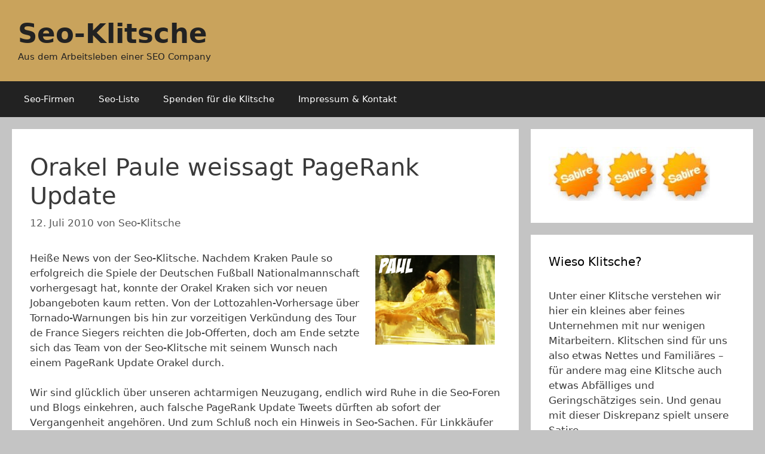

--- FILE ---
content_type: text/html; charset=UTF-8
request_url: https://www.seo-klitsche.de/orakel-paule-weissagt-pagerank-update/
body_size: 15297
content:
<!DOCTYPE html>
<html lang="de">
<head>
	<meta charset="UTF-8">
	<meta name='robots' content='index, follow, max-image-preview:large, max-snippet:-1, max-video-preview:-1' />
<meta name="viewport" content="width=device-width, initial-scale=1">
	<!-- This site is optimized with the Yoast SEO plugin v26.6 - https://yoast.com/wordpress/plugins/seo/ -->
	<title>Orakel Paule weissagt PageRank Update - Seo-Klitsche</title>
<style id="wpr-usedcss">img:is([sizes=auto i],[sizes^="auto," i]){contain-intrinsic-size:3000px 1500px}:root{--wp-block-synced-color:#7a00df;--wp-block-synced-color--rgb:122,0,223;--wp-bound-block-color:var(--wp-block-synced-color);--wp-editor-canvas-background:#ddd;--wp-admin-theme-color:#007cba;--wp-admin-theme-color--rgb:0,124,186;--wp-admin-theme-color-darker-10:#006ba1;--wp-admin-theme-color-darker-10--rgb:0,107,160.5;--wp-admin-theme-color-darker-20:#005a87;--wp-admin-theme-color-darker-20--rgb:0,90,135;--wp-admin-border-width-focus:2px}@media (min-resolution:192dpi){:root{--wp-admin-border-width-focus:1.5px}}:root{--wp--preset--font-size--normal:16px;--wp--preset--font-size--huge:42px}.screen-reader-text{border:0;clip-path:inset(50%);height:1px;margin:-1px;overflow:hidden;padding:0;position:absolute;width:1px;word-wrap:normal!important}.screen-reader-text:focus{background-color:#ddd;clip-path:none;color:#444;display:block;font-size:1em;height:auto;left:5px;line-height:normal;padding:15px 23px 14px;text-decoration:none;top:5px;width:auto;z-index:100000}html :where(.has-border-color){border-style:solid}html :where([style*=border-top-color]){border-top-style:solid}html :where([style*=border-right-color]){border-right-style:solid}html :where([style*=border-bottom-color]){border-bottom-style:solid}html :where([style*=border-left-color]){border-left-style:solid}html :where([style*=border-width]){border-style:solid}html :where([style*=border-top-width]){border-top-style:solid}html :where([style*=border-right-width]){border-right-style:solid}html :where([style*=border-bottom-width]){border-bottom-style:solid}html :where([style*=border-left-width]){border-left-style:solid}html :where(img[class*=wp-image-]){height:auto;max-width:100%}:where(figure){margin:0 0 1em}html :where(.is-position-sticky){--wp-admin--admin-bar--position-offset:var(--wp-admin--admin-bar--height,0px)}@media screen and (max-width:600px){html :where(.is-position-sticky){--wp-admin--admin-bar--position-offset:0px}}:root{--wp--preset--aspect-ratio--square:1;--wp--preset--aspect-ratio--4-3:4/3;--wp--preset--aspect-ratio--3-4:3/4;--wp--preset--aspect-ratio--3-2:3/2;--wp--preset--aspect-ratio--2-3:2/3;--wp--preset--aspect-ratio--16-9:16/9;--wp--preset--aspect-ratio--9-16:9/16;--wp--preset--color--black:#000000;--wp--preset--color--cyan-bluish-gray:#abb8c3;--wp--preset--color--white:#ffffff;--wp--preset--color--pale-pink:#f78da7;--wp--preset--color--vivid-red:#cf2e2e;--wp--preset--color--luminous-vivid-orange:#ff6900;--wp--preset--color--luminous-vivid-amber:#fcb900;--wp--preset--color--light-green-cyan:#7bdcb5;--wp--preset--color--vivid-green-cyan:#00d084;--wp--preset--color--pale-cyan-blue:#8ed1fc;--wp--preset--color--vivid-cyan-blue:#0693e3;--wp--preset--color--vivid-purple:#9b51e0;--wp--preset--color--contrast:var(--contrast);--wp--preset--color--contrast-2:var(--contrast-2);--wp--preset--color--contrast-3:var(--contrast-3);--wp--preset--color--base:var(--base);--wp--preset--color--base-2:var(--base-2);--wp--preset--color--base-3:var(--base-3);--wp--preset--color--accent:var(--accent);--wp--preset--gradient--vivid-cyan-blue-to-vivid-purple:linear-gradient(135deg,rgb(6, 147, 227) 0%,rgb(155, 81, 224) 100%);--wp--preset--gradient--light-green-cyan-to-vivid-green-cyan:linear-gradient(135deg,rgb(122, 220, 180) 0%,rgb(0, 208, 130) 100%);--wp--preset--gradient--luminous-vivid-amber-to-luminous-vivid-orange:linear-gradient(135deg,rgb(252, 185, 0) 0%,rgb(255, 105, 0) 100%);--wp--preset--gradient--luminous-vivid-orange-to-vivid-red:linear-gradient(135deg,rgb(255, 105, 0) 0%,rgb(207, 46, 46) 100%);--wp--preset--gradient--very-light-gray-to-cyan-bluish-gray:linear-gradient(135deg,rgb(238, 238, 238) 0%,rgb(169, 184, 195) 100%);--wp--preset--gradient--cool-to-warm-spectrum:linear-gradient(135deg,rgb(74, 234, 220) 0%,rgb(151, 120, 209) 20%,rgb(207, 42, 186) 40%,rgb(238, 44, 130) 60%,rgb(251, 105, 98) 80%,rgb(254, 248, 76) 100%);--wp--preset--gradient--blush-light-purple:linear-gradient(135deg,rgb(255, 206, 236) 0%,rgb(152, 150, 240) 100%);--wp--preset--gradient--blush-bordeaux:linear-gradient(135deg,rgb(254, 205, 165) 0%,rgb(254, 45, 45) 50%,rgb(107, 0, 62) 100%);--wp--preset--gradient--luminous-dusk:linear-gradient(135deg,rgb(255, 203, 112) 0%,rgb(199, 81, 192) 50%,rgb(65, 88, 208) 100%);--wp--preset--gradient--pale-ocean:linear-gradient(135deg,rgb(255, 245, 203) 0%,rgb(182, 227, 212) 50%,rgb(51, 167, 181) 100%);--wp--preset--gradient--electric-grass:linear-gradient(135deg,rgb(202, 248, 128) 0%,rgb(113, 206, 126) 100%);--wp--preset--gradient--midnight:linear-gradient(135deg,rgb(2, 3, 129) 0%,rgb(40, 116, 252) 100%);--wp--preset--font-size--small:13px;--wp--preset--font-size--medium:20px;--wp--preset--font-size--large:36px;--wp--preset--font-size--x-large:42px;--wp--preset--spacing--20:0.44rem;--wp--preset--spacing--30:0.67rem;--wp--preset--spacing--40:1rem;--wp--preset--spacing--50:1.5rem;--wp--preset--spacing--60:2.25rem;--wp--preset--spacing--70:3.38rem;--wp--preset--spacing--80:5.06rem;--wp--preset--shadow--natural:6px 6px 9px rgba(0, 0, 0, .2);--wp--preset--shadow--deep:12px 12px 50px rgba(0, 0, 0, .4);--wp--preset--shadow--sharp:6px 6px 0px rgba(0, 0, 0, .2);--wp--preset--shadow--outlined:6px 6px 0px -3px rgb(255, 255, 255),6px 6px rgb(0, 0, 0);--wp--preset--shadow--crisp:6px 6px 0px rgb(0, 0, 0)}:where(.is-layout-flex){gap:.5em}:where(.is-layout-grid){gap:.5em}:where(.wp-block-columns.is-layout-flex){gap:2em}:where(.wp-block-columns.is-layout-grid){gap:2em}:where(.wp-block-post-template.is-layout-flex){gap:1.25em}:where(.wp-block-post-template.is-layout-grid){gap:1.25em}.grid-30:after,.grid-30:before,.grid-70:after,.grid-70:before,.grid-container:after,.grid-container:before,[class*=mobile-grid-]:after,[class*=mobile-grid-]:before,[class*=tablet-grid-]:after,[class*=tablet-grid-]:before{content:".";display:block;overflow:hidden;visibility:hidden;font-size:0;line-height:0;width:0;height:0}.grid-30:after,.grid-70:after,.grid-container:after,[class*=mobile-grid-]:after,[class*=tablet-grid-]:after{clear:both}.grid-container{margin-left:auto;margin-right:auto;max-width:1200px;padding-left:10px;padding-right:10px}.grid-30,.grid-70,[class*=mobile-grid-],[class*=tablet-grid-]{box-sizing:border-box;padding-left:10px;padding-right:10px}.grid-parent{padding-left:0;padding-right:0}@media (max-width:767px){.mobile-grid-100{clear:both;width:100%}}@media (min-width:768px) and (max-width:1024px){.tablet-grid-30{float:left;width:30%}.tablet-grid-70{float:left;width:70%}}@media (min-width:1025px){.grid-30{float:left;width:30%}.grid-70{float:left;width:70%}}a,body,cite,div,font,h1,h2,h3,h4,html,iframe,li,ol,p,small,span,ul{border:0;margin:0;padding:0}html{font-family:sans-serif;-webkit-text-size-adjust:100%;-ms-text-size-adjust:100%}article,aside,footer,header,main,nav{display:block}video{display:inline-block;vertical-align:baseline}[hidden]{display:none}ol,ul{list-style:none}a{background-color:transparent}a img{border:0}body,button{font-family:-apple-system,system-ui,BlinkMacSystemFont,"Segoe UI",Helvetica,Arial,sans-serif,"Apple Color Emoji","Segoe UI Emoji","Segoe UI Symbol";font-weight:400;text-transform:none;font-size:17px;line-height:1.5}p{margin-bottom:1.5em}h1,h2,h3,h4{font-family:inherit;font-size:100%;font-style:inherit;font-weight:inherit}h1{font-size:42px;margin-bottom:20px;line-height:1.2em;font-weight:400;text-transform:none}h2{font-size:35px;margin-bottom:20px;line-height:1.2em;font-weight:400;text-transform:none}h3{font-size:29px;margin-bottom:20px;line-height:1.2em;font-weight:400;text-transform:none}h4{font-size:24px}h4{margin-bottom:20px}ol,ul{margin:0 0 1.5em 3em}ul{list-style:disc}ol{list-style:decimal}li>ol,li>ul{margin-bottom:0;margin-left:1.5em}cite{font-style:italic}small{font-size:75%}img{height:auto;max-width:100%}button{font-size:100%;margin:0;vertical-align:baseline}button{border:1px solid transparent;background:#55555e;cursor:pointer;-webkit-appearance:button;padding:10px 20px;color:#fff}button::-moz-focus-inner{border:0;padding:0}a,button{transition:color .1s ease-in-out,background-color .1s ease-in-out}a{text-decoration:none}.button{padding:10px 20px;display:inline-block}.using-mouse :focus{outline:0}.using-mouse ::-moz-focus-inner{border:0}.screen-reader-text{border:0;clip:rect(1px,1px,1px,1px);clip-path:inset(50%);height:1px;margin:-1px;overflow:hidden;padding:0;position:absolute!important;width:1px;word-wrap:normal!important}.screen-reader-text:focus{background-color:#f1f1f1;border-radius:3px;box-shadow:0 0 2px 2px rgba(0,0,0,.6);clip:auto!important;clip-path:none;color:#21759b;display:block;font-size:.875rem;font-weight:700;height:auto;left:5px;line-height:normal;padding:15px 23px 14px;text-decoration:none;top:5px;width:auto;z-index:100000}.comment-content:after,.entry-content:after,.inside-header:not(.grid-container):after,.inside-navigation:not(.grid-container):after,.site-content:after,.site-footer:after,.site-header:after,.site-info:after{content:"";display:table;clear:both}.main-navigation{z-index:100;padding:0;clear:both;display:block}.main-navigation a{display:block;text-decoration:none;font-weight:400;text-transform:none;font-size:15px}.main-navigation ul{list-style:none;margin:0;padding-left:0}.main-navigation .main-nav ul li a{padding-left:20px;padding-right:20px;line-height:60px}.inside-navigation{position:relative}.main-navigation li{float:left;position:relative}.main-navigation li.search-item{float:right}.main-navigation .mobile-bar-items a{padding-left:20px;padding-right:20px;line-height:60px}.main-navigation ul ul{display:block;box-shadow:1px 1px 0 rgba(0,0,0,.1);float:left;position:absolute;left:-99999px;opacity:0;z-index:99999;width:200px;text-align:left;top:auto;transition:opacity 80ms linear;transition-delay:0s;pointer-events:none;height:0;overflow:hidden}.main-navigation ul ul a{display:block}.main-navigation ul ul li{width:100%}.main-navigation .main-nav ul ul li a{line-height:normal;padding:10px 20px;font-size:14px}.main-navigation .main-nav ul li.menu-item-has-children>a{padding-right:0;position:relative}.main-navigation.sub-menu-left ul ul{box-shadow:-1px 1px 0 rgba(0,0,0,.1)}.main-navigation.sub-menu-left .sub-menu{right:0}.main-navigation:not(.toggled) ul li.sfHover>ul,.main-navigation:not(.toggled) ul li:hover>ul{left:auto;opacity:1;transition-delay:150ms;pointer-events:auto;height:auto;overflow:visible}.main-navigation:not(.toggled) ul ul li.sfHover>ul,.main-navigation:not(.toggled) ul ul li:hover>ul{left:100%;top:0}.main-navigation.sub-menu-left:not(.toggled) ul ul li.sfHover>ul,.main-navigation.sub-menu-left:not(.toggled) ul ul li:hover>ul{right:100%;left:auto}.menu-item-has-children .dropdown-menu-toggle{display:inline-block;height:100%;clear:both;padding-right:20px;padding-left:10px}.menu-item-has-children ul .dropdown-menu-toggle{padding-top:10px;padding-bottom:10px;margin-top:-10px}.sidebar .menu-item-has-children .dropdown-menu-toggle,nav ul ul .menu-item-has-children .dropdown-menu-toggle{float:right}.widget-area .main-navigation li{float:none;display:block;width:100%;padding:0;margin:0}.sidebar .main-navigation.sub-menu-right ul li.sfHover ul,.sidebar .main-navigation.sub-menu-right ul li:hover ul{top:0;left:100%}.site-main .post-navigation{margin:0 0 2em;overflow:hidden}.site-main .post-navigation{margin-bottom:0}.site-header{position:relative}.inside-header{padding:20px 40px}.main-title{margin:0;font-size:25px;line-height:1.2em;word-wrap:break-word;font-weight:700;text-transform:none}.site-description{margin:0;line-height:1.5;font-weight:400;text-transform:none;font-size:15px}.entry-header .gp-icon{display:none}.byline,.entry-header .cat-links,.single .byline{display:inline}footer.entry-meta .byline,footer.entry-meta .posted-on{display:block}.entry-content:not(:first-child){margin-top:2em}.entry-header,.site-content{word-wrap:break-word}.entry-title{margin-bottom:0}.entry-meta{font-size:85%;margin-top:.5em;line-height:1.5}footer.entry-meta{margin-top:2em}.cat-links{display:block}.entry-content>p:last-child{margin-bottom:0}iframe{max-width:100%}.comment-content a{word-wrap:break-word}.bypostauthor{display:block}.comment,.comment-list{list-style-type:none;padding:0;margin:0}.comment-author-info{display:inline-block;vertical-align:middle}.comment-author cite{font-style:normal;font-weight:700}.entry-meta.comment-metadata{margin-top:0}.comment-content{margin-top:1.5em}.comment-respond{margin-top:0}.comment-body{padding:30px 0}.comment-content{padding:30px;border:1px solid rgba(0,0,0,.05)}.comment .children{padding-left:30px;margin-top:-30px;border-left:1px solid rgba(0,0,0,.05)}.pingback .comment-body{border-bottom:1px solid rgba(0,0,0,.05)}.comment-content p:last-child{margin-bottom:0}.comment-list>.comment:first-child{padding-top:0;margin-top:0;border-top:0}ol.comment-list{margin-bottom:1.5em}.comment-content .reply{font-size:85%}#cancel-comment-reply-link{padding-left:10px}.widget-area .widget{padding:40px}.sidebar .widget :last-child{margin-bottom:0}.widget-title{margin-bottom:30px;font-size:20px;line-height:1.5;font-weight:400;text-transform:none}.widget ol,.widget ul{margin:0}.widget{margin:0 0 30px;box-sizing:border-box}.separate-containers .widget:last-child,.widget:last-child{margin-bottom:0}.widget ul li{list-style-type:none;position:relative;padding-bottom:5px}.widget ul li.menu-item-has-children{padding-bottom:0}.sidebar .grid-container{max-width:100%;width:100%}.post{margin:0 0 2em}.separate-containers .comments-area,.separate-containers .inside-article{padding:40px}.separate-containers .site-main>*,.separate-containers .widget{margin-bottom:20px}.separate-containers .site-main{margin:20px}.separate-containers.right-sidebar .site-main{margin-left:0}.separate-containers .inside-right-sidebar{margin-top:20px;margin-bottom:20px}.widget-area .main-navigation{margin-bottom:20px}.separate-containers .site-main>:last-child{margin-bottom:0}.site-info{text-align:center;font-size:15px}.site-info{padding:20px 40px}.gp-icon{display:inline-flex;align-self:center}.gp-icon svg{height:1em;width:1em;top:.125em;position:relative;fill:currentColor}.close-search .icon-search svg:first-child,.icon-menu-bars svg:nth-child(2),.toggled .icon-menu-bars svg:first-child{display:none}.close-search .icon-search svg:nth-child(2),.toggled .icon-menu-bars svg:nth-child(2){display:block}.entry-meta .gp-icon{margin-right:.6em;opacity:.7}nav.toggled .icon-arrow-left svg{transform:rotate(-90deg)}nav.toggled .icon-arrow-right svg{transform:rotate(90deg)}nav.toggled .sfHover>a>.dropdown-menu-toggle .gp-icon svg{transform:rotate(180deg)}nav.toggled .sfHover>a>.dropdown-menu-toggle .gp-icon.icon-arrow-left svg{transform:rotate(-270deg)}nav.toggled .sfHover>a>.dropdown-menu-toggle .gp-icon.icon-arrow-right svg{transform:rotate(270deg)}.container.grid-container{width:auto}.menu-toggle{display:none}.menu-toggle{padding:0 20px;line-height:60px;margin:0;font-weight:400;text-transform:none;font-size:15px;cursor:pointer}button.menu-toggle{background-color:transparent;width:100%;border:0;text-align:center}button.menu-toggle:active,button.menu-toggle:focus,button.menu-toggle:hover{background-color:transparent}.menu-toggle .mobile-menu{padding-left:3px}.menu-toggle .gp-icon+.mobile-menu{padding-left:9px}.menu-toggle .mobile-menu:empty{display:none}nav.toggled ul ul.sub-menu{width:100%}.dropdown-hover .main-navigation.toggled ul li.sfHover>ul,.dropdown-hover .main-navigation.toggled ul li:hover>ul{transition-delay:0s}.toggled .menu-item-has-children .dropdown-menu-toggle{padding-left:20px}.main-navigation.toggled ul ul{transition:0s;visibility:hidden}.main-navigation.toggled .main-nav>ul{display:block}.main-navigation.toggled .main-nav ul ul.toggled-on{position:relative;top:0;left:auto!important;right:auto!important;width:100%;pointer-events:auto;height:auto;opacity:1;display:block;visibility:visible;float:none}.main-navigation.toggled .main-nav li{float:none;clear:both;display:block;text-align:left}.main-navigation.toggled .main-nav li.hide-on-mobile{display:none!important}.main-navigation.toggled .menu-item-has-children .dropdown-menu-toggle{float:right}.main-navigation.toggled .menu li.search-item{display:none!important}.main-navigation.toggled .sf-menu>li.menu-item-float-right{float:none;display:inline-block}@media (max-width:768px){a,body,button{transition:all 0s ease-in-out}.inside-header>:not(:last-child):not(.main-navigation){margin-bottom:20px}.site-header{text-align:center}.content-area,.sidebar{float:none;width:100%;left:0;right:0}.site-main{margin-left:0!important;margin-right:0!important}body:not(.no-sidebar) .site-main{margin-bottom:0!important}.comment .children{padding-left:10px;margin-left:0}.entry-meta{font-size:inherit}.entry-meta a{line-height:1.8em}.site-info{text-align:center}.copyright-bar{float:none!important;text-align:center!important}}body{background-color:#c4c4c4;color:#3a3a3a}a{color:#1e73be}a:active,a:focus,a:hover{color:#000}body .grid-container{max-width:1240px}:root{--contrast:#222222;--contrast-2:#575760;--contrast-3:#b2b2be;--base:#f0f0f0;--base-2:#f7f8f9;--base-3:#ffffff;--accent:#1e73be}body,button{font-family:-apple-system,system-ui,BlinkMacSystemFont,"Segoe UI",Helvetica,Arial,sans-serif,"Apple Color Emoji","Segoe UI Emoji","Segoe UI Symbol"}body{line-height:1.5}.main-title{font-size:45px}.main-navigation .main-nav ul ul li a{font-size:14px}.sidebar .widget{font-size:17px}h1{font-weight:300;font-size:40px}h2{font-weight:300;font-size:30px}h3{font-size:20px}h4{font-size:inherit}.site-header{background-color:rgba(206,140,18,.58);color:#3a3a3a}.site-header a{color:#3a3a3a}.main-title a,.main-title a:hover{color:#222}.site-description{color:#212121}.main-navigation,.main-navigation ul ul{background-color:#222}.main-navigation .main-nav ul li a,.main-navigation .menu-bar-items,.main-navigation .menu-toggle{color:#fff}.main-navigation .main-nav ul li.sfHover:not([class*=current-menu-])>a,.main-navigation .main-nav ul li:not([class*=current-menu-]):focus>a,.main-navigation .main-nav ul li:not([class*=current-menu-]):hover>a,.main-navigation .menu-bar-item.sfHover>a,.main-navigation .menu-bar-item:hover>a{color:#fff;background-color:#3f3f3f}.main-navigation .mobile-bar-items a,.main-navigation .mobile-bar-items a:focus,.main-navigation .mobile-bar-items a:hover,button.menu-toggle:focus,button.menu-toggle:hover{color:#fff}.main-navigation .main-nav ul li[class*=current-menu-]>a{color:#fff;background-color:#3f3f3f}.main-navigation .main-nav ul li.search-item.active>a,.main-navigation .menu-bar-items .search-item.active>a,.navigation-search input[type=search],.navigation-search input[type=search]:active,.navigation-search input[type=search]:focus{color:#fff;background-color:#3f3f3f}.main-navigation ul ul{background-color:#3f3f3f}.main-navigation .main-nav ul ul li a{color:#fff}.main-navigation .main-nav ul ul li.sfHover:not([class*=current-menu-])>a,.main-navigation .main-nav ul ul li:not([class*=current-menu-]):focus>a,.main-navigation .main-nav ul ul li:not([class*=current-menu-]):hover>a{color:#fff;background-color:#4f4f4f}.main-navigation .main-nav ul ul li[class*=current-menu-]>a{color:#fff;background-color:#4f4f4f}.separate-containers .comments-area,.separate-containers .inside-article{background-color:#fff}.entry-meta{color:#595959}.entry-meta a{color:#595959}.entry-meta a:hover{color:#1e73be}.sidebar .widget{background-color:#fff}.sidebar .widget .widget-title{color:#000}.site-info{color:#fff;background-color:#222}.site-info a{color:#fff}.site-info a:hover{color:#606060}a.button,button{color:#fff;background-color:#666}a.button:focus,a.button:hover,button:focus,button:hover{color:#fff;background-color:#3f3f3f}:root{--gp-search-modal-bg-color:var(--base-3);--gp-search-modal-text-color:var(--contrast);--gp-search-modal-overlay-bg-color:rgba(0, 0, 0, .2)}.inside-header{padding:30px}.separate-containers .comments-area,.separate-containers .inside-article{padding:40px 30px 30px}.widget-area .widget{padding:30px}.site-info{padding:20px}@media (max-width:768px){.main-title{font-size:30px}h1{font-size:30px}h2{font-size:25px}.main-navigation .menu-bar-item.sfHover>a,.main-navigation .menu-bar-item:hover>a{background:0 0;color:#fff}.separate-containers .comments-area,.separate-containers .inside-article{padding:30px}.site-info{padding-right:10px;padding-left:10px}.main-navigation .menu-toggle,.main-navigation .mobile-bar-items{display:block}.main-navigation ul{display:none}}.site-header{background-repeat:no-repeat;background-size:contain;background-attachment:local}.recentcomments a{display:inline!important;padding:0!important;margin:0!important}.entry-meta{font-size:100%}</style><link rel="preload" data-rocket-preload as="image" href="https://www.seo-klitsche.de/wp-content/images/krake-paul-oktopus-orakel-experte.jpg" fetchpriority="high">
	<link rel="canonical" href="https://www.seo-klitsche.de/orakel-paule-weissagt-pagerank-update/" />
	<meta property="og:locale" content="de_DE" />
	<meta property="og:type" content="article" />
	<meta property="og:title" content="Orakel Paule weissagt PageRank Update - Seo-Klitsche" />
	<meta property="og:description" content="Heiße News von der Seo-Klitsche. Nachdem Kraken Paule so erfolgreich die Spiele der Deutschen Fußball Nationalmannschaft vorhergesagt hat, konnte der Orakel Kraken sich vor neuen Jobangeboten kaum retten. Von der Lottozahlen-Vorhersage über Tornado-Warnungen bis hin zur vorzeitigen Verkündung des Tour de France Siegers reichten die Job-Offerten, doch am Ende setzte sich das Team von der ... mehr ..." />
	<meta property="og:url" content="https://www.seo-klitsche.de/orakel-paule-weissagt-pagerank-update/" />
	<meta property="og:site_name" content="Seo-Klitsche" />
	<meta property="article:published_time" content="2010-07-12T02:03:45+00:00" />
	<meta property="article:modified_time" content="2010-07-12T02:07:56+00:00" />
	<meta property="og:image" content="http://www.seo-klitsche.de/wp-content/images/krake-paul-oktopus-orakel-experte.jpg" />
	<meta name="author" content="Seo-Klitsche" />
	<meta name="twitter:label1" content="Verfasst von" />
	<meta name="twitter:data1" content="Seo-Klitsche" />
	<meta name="twitter:label2" content="Geschätzte Lesezeit" />
	<meta name="twitter:data2" content="1 Minute" />
	<script type="application/ld+json" class="yoast-schema-graph">{"@context":"https://schema.org","@graph":[{"@type":"WebPage","@id":"https://www.seo-klitsche.de/orakel-paule-weissagt-pagerank-update/","url":"https://www.seo-klitsche.de/orakel-paule-weissagt-pagerank-update/","name":"Orakel Paule weissagt PageRank Update - Seo-Klitsche","isPartOf":{"@id":"http://www.seo-klitsche.de/#website"},"primaryImageOfPage":{"@id":"https://www.seo-klitsche.de/orakel-paule-weissagt-pagerank-update/#primaryimage"},"image":{"@id":"https://www.seo-klitsche.de/orakel-paule-weissagt-pagerank-update/#primaryimage"},"thumbnailUrl":"http://www.seo-klitsche.de/wp-content/images/krake-paul-oktopus-orakel-experte.jpg","datePublished":"2010-07-12T02:03:45+00:00","dateModified":"2010-07-12T02:07:56+00:00","author":{"@id":"http://www.seo-klitsche.de/#/schema/person/7f8c0cbc52d5edb56bc3df1f6ed0405a"},"breadcrumb":{"@id":"https://www.seo-klitsche.de/orakel-paule-weissagt-pagerank-update/#breadcrumb"},"inLanguage":"de","potentialAction":[{"@type":"ReadAction","target":["https://www.seo-klitsche.de/orakel-paule-weissagt-pagerank-update/"]}]},{"@type":"ImageObject","inLanguage":"de","@id":"https://www.seo-klitsche.de/orakel-paule-weissagt-pagerank-update/#primaryimage","url":"https://www.seo-klitsche.de/wp-content/images/krake-paul-oktopus-orakel-experte.jpg","contentUrl":"https://www.seo-klitsche.de/wp-content/images/krake-paul-oktopus-orakel-experte.jpg","width":"640","height":"480"},{"@type":"BreadcrumbList","@id":"https://www.seo-klitsche.de/orakel-paule-weissagt-pagerank-update/#breadcrumb","itemListElement":[{"@type":"ListItem","position":1,"name":"Home","item":"http://www.seo-klitsche.de/"},{"@type":"ListItem","position":2,"name":"Orakel Paule weissagt PageRank Update"}]},{"@type":"WebSite","@id":"http://www.seo-klitsche.de/#website","url":"http://www.seo-klitsche.de/","name":"Seo-Klitsche","description":"Aus dem Arbeitsleben einer SEO Company","potentialAction":[{"@type":"SearchAction","target":{"@type":"EntryPoint","urlTemplate":"http://www.seo-klitsche.de/?s={search_term_string}"},"query-input":{"@type":"PropertyValueSpecification","valueRequired":true,"valueName":"search_term_string"}}],"inLanguage":"de"},{"@type":"Person","@id":"http://www.seo-klitsche.de/#/schema/person/7f8c0cbc52d5edb56bc3df1f6ed0405a","name":"Seo-Klitsche","url":"https://www.seo-klitsche.de/author/admin/"}]}</script>
	<!-- / Yoast SEO plugin. -->


<link rel="alternate" type="application/rss+xml" title="Seo-Klitsche &raquo; Feed" href="https://www.seo-klitsche.de/feed/" />
<link rel="alternate" type="application/rss+xml" title="Seo-Klitsche &raquo; Kommentar-Feed" href="https://www.seo-klitsche.de/comments/feed/" />
<link rel="alternate" type="application/rss+xml" title="Seo-Klitsche &raquo; Kommentar-Feed zu Orakel Paule weissagt PageRank Update" href="https://www.seo-klitsche.de/orakel-paule-weissagt-pagerank-update/feed/" />
<style id='wp-img-auto-sizes-contain-inline-css'></style>
<style id='wp-block-library-inline-css'></style><style id='global-styles-inline-css'></style>

<style id='classic-theme-styles-inline-css'></style>

<style id='generate-style-inline-css'></style>
<style id='rocket-lazyload-inline-css'>
.rll-youtube-player{position:relative;padding-bottom:56.23%;height:0;overflow:hidden;max-width:100%;}.rll-youtube-player:focus-within{outline: 2px solid currentColor;outline-offset: 5px;}.rll-youtube-player iframe{position:absolute;top:0;left:0;width:100%;height:100%;z-index:100;background:0 0}.rll-youtube-player img{bottom:0;display:block;left:0;margin:auto;max-width:100%;width:100%;position:absolute;right:0;top:0;border:none;height:auto;-webkit-transition:.4s all;-moz-transition:.4s all;transition:.4s all}.rll-youtube-player img:hover{-webkit-filter:brightness(75%)}.rll-youtube-player .play{height:100%;width:100%;left:0;top:0;position:absolute;background:url(https://www.seo-klitsche.de/wp-content/plugins/wp-rocket/assets/img/youtube.png) no-repeat center;background-color: transparent !important;cursor:pointer;border:none;}.wp-embed-responsive .wp-has-aspect-ratio .rll-youtube-player{position:absolute;padding-bottom:0;width:100%;height:100%;top:0;bottom:0;left:0;right:0}
/*# sourceURL=rocket-lazyload-inline-css */
</style>


<script type="text/javascript">
(function(url){
	if(/(?:Chrome\/26\.0\.1410\.63 Safari\/537\.31|WordfenceTestMonBot)/.test(navigator.userAgent)){ return; }
	var addEvent = function(evt, handler) {
		if (window.addEventListener) {
			document.addEventListener(evt, handler, false);
		} else if (window.attachEvent) {
			document.attachEvent('on' + evt, handler);
		}
	};
	var removeEvent = function(evt, handler) {
		if (window.removeEventListener) {
			document.removeEventListener(evt, handler, false);
		} else if (window.detachEvent) {
			document.detachEvent('on' + evt, handler);
		}
	};
	var evts = 'contextmenu dblclick drag dragend dragenter dragleave dragover dragstart drop keydown keypress keyup mousedown mousemove mouseout mouseover mouseup mousewheel scroll'.split(' ');
	var logHuman = function() {
		if (window.wfLogHumanRan) { return; }
		window.wfLogHumanRan = true;
		var wfscr = document.createElement('script');
		wfscr.type = 'text/javascript';
		wfscr.async = true;
		wfscr.src = url + '&r=' + Math.random();
		(document.getElementsByTagName('head')[0]||document.getElementsByTagName('body')[0]).appendChild(wfscr);
		for (var i = 0; i < evts.length; i++) {
			removeEvent(evts[i], logHuman);
		}
	};
	for (var i = 0; i < evts.length; i++) {
		addEvent(evts[i], logHuman);
	}
})('//www.seo-klitsche.de/?wordfence_lh=1&hid=38FE95E03EB8557E821F53500624371F');
</script><style></style>		<style id="wp-custom-css"></style>
		<noscript><style id="rocket-lazyload-nojs-css">.rll-youtube-player, [data-lazy-src]{display:none !important;}</style></noscript><meta name="generator" content="WP Rocket 3.20.2" data-wpr-features="wpr_remove_unused_css wpr_defer_js wpr_minify_concatenate_js wpr_lazyload_images wpr_lazyload_iframes wpr_oci wpr_minify_css wpr_desktop" /></head>

<body class="wp-singular post-template-default single single-post postid-678 single-format-standard wp-embed-responsive wp-theme-generatepress post-image-above-header post-image-aligned-center right-sidebar nav-below-header separate-containers fluid-header active-footer-widgets-3 nav-aligned-left header-aligned-left dropdown-hover" itemtype="https://schema.org/Blog" itemscope>
	<a class="screen-reader-text skip-link" href="#content" title="Zum Inhalt springen">Zum Inhalt springen</a>		<header class="site-header" id="masthead" aria-label="Website"  itemtype="https://schema.org/WPHeader" itemscope>
			<div  class="inside-header grid-container grid-parent">
				<div  class="site-branding">
						<p class="main-title" itemprop="headline">
					<a href="https://www.seo-klitsche.de/" rel="home">Seo-Klitsche</a>
				</p>
						<p class="site-description" itemprop="description">Aus dem Arbeitsleben einer SEO Company</p>
					</div>			</div>
		</header>
				<nav class="main-navigation sub-menu-right" id="site-navigation" aria-label="Primär"  itemtype="https://schema.org/SiteNavigationElement" itemscope>
			<div class="inside-navigation grid-container grid-parent">
								<button class="menu-toggle" aria-controls="primary-menu" aria-expanded="false">
					<span class="gp-icon icon-menu-bars"><svg viewBox="0 0 512 512" aria-hidden="true" xmlns="http://www.w3.org/2000/svg" width="1em" height="1em"><path d="M0 96c0-13.255 10.745-24 24-24h464c13.255 0 24 10.745 24 24s-10.745 24-24 24H24c-13.255 0-24-10.745-24-24zm0 160c0-13.255 10.745-24 24-24h464c13.255 0 24 10.745 24 24s-10.745 24-24 24H24c-13.255 0-24-10.745-24-24zm0 160c0-13.255 10.745-24 24-24h464c13.255 0 24 10.745 24 24s-10.745 24-24 24H24c-13.255 0-24-10.745-24-24z" /></svg><svg viewBox="0 0 512 512" aria-hidden="true" xmlns="http://www.w3.org/2000/svg" width="1em" height="1em"><path d="M71.029 71.029c9.373-9.372 24.569-9.372 33.942 0L256 222.059l151.029-151.03c9.373-9.372 24.569-9.372 33.942 0 9.372 9.373 9.372 24.569 0 33.942L289.941 256l151.03 151.029c9.372 9.373 9.372 24.569 0 33.942-9.373 9.372-24.569 9.372-33.942 0L256 289.941l-151.029 151.03c-9.373 9.372-24.569 9.372-33.942 0-9.372-9.373-9.372-24.569 0-33.942L222.059 256 71.029 104.971c-9.372-9.373-9.372-24.569 0-33.942z" /></svg></span><span class="mobile-menu">Menü</span>				</button>
				<div id="primary-menu" class="main-nav"><ul id="menu-menue" class=" menu sf-menu"><li id="menu-item-1459" class="menu-item menu-item-type-post_type menu-item-object-page menu-item-1459"><a href="https://www.seo-klitsche.de/seo-firmen/">Seo-Firmen</a></li>
<li id="menu-item-1458" class="menu-item menu-item-type-post_type menu-item-object-page menu-item-1458"><a href="https://www.seo-klitsche.de/seo-liste/">Seo-Liste</a></li>
<li id="menu-item-1461" class="menu-item menu-item-type-post_type menu-item-object-page menu-item-1461"><a href="https://www.seo-klitsche.de/spenden-fuer-die-klitsche/">Spenden für die Klitsche</a></li>
<li id="menu-item-1462" class="menu-item menu-item-type-post_type menu-item-object-page menu-item-1462"><a href="https://www.seo-klitsche.de/impressum/">Impressum &#038; Kontakt</a></li>
</ul></div>			</div>
		</nav>
		
	<div  class="site grid-container container hfeed grid-parent" id="page">
				<div  class="site-content" id="content">
			
	<div  class="content-area grid-parent mobile-grid-100 grid-70 tablet-grid-70" id="primary">
		<main class="site-main" id="main">
			
<article id="post-678" class="post-678 post type-post status-publish format-standard hentry category-news" itemtype="https://schema.org/CreativeWork" itemscope>
	<div class="inside-article">
					<header class="entry-header">
				<h1 class="entry-title" itemprop="headline">Orakel Paule weissagt PageRank Update</h1>		<div class="entry-meta">
			<span class="posted-on"><time class="entry-date published" datetime="2010-07-12T03:03:45+01:00" itemprop="datePublished">12. Juli 2010</time></span> <span class="byline">von <span class="author vcard" itemprop="author" itemtype="https://schema.org/Person" itemscope><a class="url fn n" href="https://www.seo-klitsche.de/author/admin/" title="Alle Beiträge von Seo-Klitsche anzeigen" rel="author" itemprop="url"><span class="author-name" itemprop="name">Seo-Klitsche</span></a></span></span> 		</div>
					</header>
			
		<div class="entry-content" itemprop="text">
			<p><a href="http://images.tagseoblog.de/wissenschaft-forschung/krake-paul-oktopus-orakel-experte.php"><img fetchpriority="high" decoding="async" src="https://www.seo-klitsche.de/wp-content/images/krake-paul-oktopus-orakel-experte.jpg" alt="" title="krake-paul-oktopus-orakel-experte" width="200" height="150" align="right" hspace="10" vspace="7" /></a>Heiße News von der Seo-Klitsche. Nachdem Kraken Paule so erfolgreich die Spiele der Deutschen Fußball Nationalmannschaft vorhergesagt hat, konnte der Orakel Kraken sich vor neuen Jobangeboten kaum retten. Von der Lottozahlen-Vorhersage über Tornado-Warnungen bis hin zur vorzeitigen Verkündung des Tour de France Siegers reichten die Job-Offerten, doch am Ende setzte sich das Team von der Seo-Klitsche mit seinem Wunsch nach einem PageRank Update Orakel durch.</p>
<p>Wir sind glücklich über unseren achtarmigen Neuzugang, endlich wird Ruhe in die Seo-Foren und Blogs einkehren, auch falsche PageRank Update Tweets dürften ab sofort der Vergangenheit angehören. Und zum Schluß noch ein Hinweis in Seo-Sachen. Für Linkkäufer und Verkäufer bieten wir in Kürze einen interessanten Prognose Service an. Vorbei die Zeiten, wo Linkverkäufer dubiose Links an den Mann oder die Frau bringen konnten, nur weil Google 3 Monate bis zur Korrektur des grünen Balkens brauchte.</p>
<h4 align="center">Erfahren sie schon heute ihren PageRank von morgen</h4>
<p>Orakel Paule wird in Zukunft solche Entwicklungen vorhersehen und mit seinem Future PageRank den Link-Markt revolutionieren. Keine Reinfälle mehr, erfahren sie schon heute ihren PageRank von morgen. Momentan arbeiten wir hart an der Umsetzung dieser Ideen, neben dem Basis-Paket fürs persönliche PR-Orakel wird es auch einen Premium Service für KMUs &#038; Großkunden geben, natürlich inklusive einem entsprechenden SEO-Zertifikat. </p>
		</div>

				<footer class="entry-meta" aria-label="Beitragsmeta">
			<span class="cat-links"><span class="gp-icon icon-categories"><svg viewBox="0 0 512 512" aria-hidden="true" xmlns="http://www.w3.org/2000/svg" width="1em" height="1em"><path d="M0 112c0-26.51 21.49-48 48-48h110.014a48 48 0 0143.592 27.907l12.349 26.791A16 16 0 00228.486 128H464c26.51 0 48 21.49 48 48v224c0 26.51-21.49 48-48 48H48c-26.51 0-48-21.49-48-48V112z" /></svg></span><span class="screen-reader-text">Kategorien </span><a href="https://www.seo-klitsche.de/category/news/" rel="category tag">News</a></span> 		<nav id="nav-below" class="post-navigation" aria-label="Beiträge">
			<div class="nav-previous"><span class="gp-icon icon-arrow-left"><svg viewBox="0 0 192 512" aria-hidden="true" xmlns="http://www.w3.org/2000/svg" width="1em" height="1em" fill-rule="evenodd" clip-rule="evenodd" stroke-linejoin="round" stroke-miterlimit="1.414"><path d="M178.425 138.212c0 2.265-1.133 4.813-2.832 6.512L64.276 256.001l111.317 111.277c1.7 1.7 2.832 4.247 2.832 6.513 0 2.265-1.133 4.813-2.832 6.512L161.43 394.46c-1.7 1.7-4.249 2.832-6.514 2.832-2.266 0-4.816-1.133-6.515-2.832L16.407 262.514c-1.699-1.7-2.832-4.248-2.832-6.513 0-2.265 1.133-4.813 2.832-6.512l131.994-131.947c1.7-1.699 4.249-2.831 6.515-2.831 2.265 0 4.815 1.132 6.514 2.831l14.163 14.157c1.7 1.7 2.832 3.965 2.832 6.513z" fill-rule="nonzero" /></svg></span><span class="prev"><a href="https://www.seo-klitsche.de/kein-neuer-firmenwagen-fuer-mitarbeiter/" rel="prev">Kein neuer Firmenwagen für Mitarbeiter</a></span></div><div class="nav-next"><span class="gp-icon icon-arrow-right"><svg viewBox="0 0 192 512" aria-hidden="true" xmlns="http://www.w3.org/2000/svg" width="1em" height="1em" fill-rule="evenodd" clip-rule="evenodd" stroke-linejoin="round" stroke-miterlimit="1.414"><path d="M178.425 256.001c0 2.266-1.133 4.815-2.832 6.515L43.599 394.509c-1.7 1.7-4.248 2.833-6.514 2.833s-4.816-1.133-6.515-2.833l-14.163-14.162c-1.699-1.7-2.832-3.966-2.832-6.515 0-2.266 1.133-4.815 2.832-6.515l111.317-111.316L16.407 144.685c-1.699-1.7-2.832-4.249-2.832-6.515s1.133-4.815 2.832-6.515l14.163-14.162c1.7-1.7 4.249-2.833 6.515-2.833s4.815 1.133 6.514 2.833l131.994 131.993c1.7 1.7 2.832 4.249 2.832 6.515z" fill-rule="nonzero" /></svg></span><span class="next"><a href="https://www.seo-klitsche.de/gebrauchte-und-getragene-schlips/" rel="next">Gebrauchte und getragene Schlips</a></span></div>		</nav>
				</footer>
			</div>
</article>

			<div class="comments-area">
				<div id="comments">

	<h2 class="comments-title">14 Gedanken zu „Orakel Paule weissagt PageRank Update“</h2>
		<ol class="comment-list">
			
		<li id="comment-1344" class="comment even thread-even depth-1">
			<article class="comment-body" id="div-comment-1344"  itemtype="https://schema.org/Comment" itemscope>
				<footer class="comment-meta" aria-label="Kommentar-Meta">
										<div class="comment-author-info">
						<div class="comment-author vcard" itemprop="author" itemtype="https://schema.org/Person" itemscope>
							<cite itemprop="name" class="fn"><a href="http://www.clicklabs.de" class="url" rel="ugc external nofollow">Daniel Wolf</a></cite>						</div>

													<div class="entry-meta comment-metadata">
								<a href="https://www.seo-klitsche.de/orakel-paule-weissagt-pagerank-update/#comment-1344">									<time datetime="2010-07-12T10:59:09+01:00" itemprop="datePublished">
										12. Juli 2010 um 10:59 Uhr									</time>
								</a>							</div>
												</div>

									</footer>

				<div class="comment-content" itemprop="text">
					<p>Wird es ein Flatrate Abo geben? Mit seinen Acht Armen sollte man doch einen langfristig mieten können! :)</p>
<span class="reply"><a rel="nofollow" class="comment-reply-login" href="https://www.seo-klitsche.de/wp-login.php?redirect_to=https%3A%2F%2Fwww.seo-klitsche.de%2Forakel-paule-weissagt-pagerank-update%2F">Zum Antworten anmelden</a></span>				</div>
			</article>
			</li><!-- #comment-## -->

		<li id="comment-1345" class="comment odd alt thread-odd thread-alt depth-1">
			<article class="comment-body" id="div-comment-1345"  itemtype="https://schema.org/Comment" itemscope>
				<footer class="comment-meta" aria-label="Kommentar-Meta">
										<div class="comment-author-info">
						<div class="comment-author vcard" itemprop="author" itemtype="https://schema.org/Person" itemscope>
							<cite itemprop="name" class="fn"><a href="http://www.waokiye.de" class="url" rel="ugc external nofollow">mhuebler</a></cite>						</div>

													<div class="entry-meta comment-metadata">
								<a href="https://www.seo-klitsche.de/orakel-paule-weissagt-pagerank-update/#comment-1345">									<time datetime="2010-07-12T12:17:45+01:00" itemprop="datePublished">
										12. Juli 2010 um 12:17 Uhr									</time>
								</a>							</div>
												</div>

									</footer>

				<div class="comment-content" itemprop="text">
					<p>nicht schlecht dieses orakle ,, da braucht der mensch sein eigenen kopf wohl nicht mehr anstrengen ,, mir wird diese welt einfach zu langweilig mit diesen ständigen wahrheiten ,, jeder sollte sein eigenes orakle sein und bleiben und am besten ganz leise ohne große internetshow ,, danke. netter artikel.</p>
<span class="reply"><a rel="nofollow" class="comment-reply-login" href="https://www.seo-klitsche.de/wp-login.php?redirect_to=https%3A%2F%2Fwww.seo-klitsche.de%2Forakel-paule-weissagt-pagerank-update%2F">Zum Antworten anmelden</a></span>				</div>
			</article>
			</li><!-- #comment-## -->

		<li id="comment-1346" class="comment even thread-even depth-1">
			<article class="comment-body" id="div-comment-1346"  itemtype="https://schema.org/Comment" itemscope>
				<footer class="comment-meta" aria-label="Kommentar-Meta">
										<div class="comment-author-info">
						<div class="comment-author vcard" itemprop="author" itemtype="https://schema.org/Person" itemscope>
							<cite itemprop="name" class="fn"><a href="http://www.medialkultur.de" class="url" rel="ugc external nofollow">Martin</a></cite>						</div>

													<div class="entry-meta comment-metadata">
								<a href="https://www.seo-klitsche.de/orakel-paule-weissagt-pagerank-update/#comment-1346">									<time datetime="2010-07-12T12:40:37+01:00" itemprop="datePublished">
										12. Juli 2010 um 12:40 Uhr									</time>
								</a>							</div>
												</div>

									</footer>

				<div class="comment-content" itemprop="text">
					<p>Lieber SEO-Krake,<br />
Google mag mich nicht. Daher habe ich nur pageRank 0 (beim letzten mal von 1 auf 0 abgestraft wegen einer meisen Penalty &#8211; Grund: reziproker Link zu meinem Twitter-Account, echt #krass).<br />
Nun bekomme ich nur Linktausanfragen von WK und AV mir pageRAnk 0 oder -1. Könntest Du bitte vorhersagen, dass ich mein nächsten PAGERANK UPDATE eine pageRank von 7 bekomme. Ich würde dass dann mit einem gekauften Pakte (&#8222;100 Backlinks für 19, 99 EUR) unterfüttern. Ich vermute, Google wird Dein Votum mit einfließen lassen.</p>
<p>Im Gegenzug würde ich Dir sieben Muschenl (Auster) in einem Pappkarton zusenden, auf den ich den Namen meines Blogs mit rot-gelber Farbe schreibe. </p>
<p>Danke :-)</p>
<p>PS ist so ein Muschel-Bait eigentlich eine Spezialform des Linkbaits&#8230;</p>
<span class="reply"><a rel="nofollow" class="comment-reply-login" href="https://www.seo-klitsche.de/wp-login.php?redirect_to=https%3A%2F%2Fwww.seo-klitsche.de%2Forakel-paule-weissagt-pagerank-update%2F">Zum Antworten anmelden</a></span>				</div>
			</article>
			</li><!-- #comment-## -->

		<li id="comment-1347" class="comment odd alt thread-odd thread-alt depth-1">
			<article class="comment-body" id="div-comment-1347"  itemtype="https://schema.org/Comment" itemscope>
				<footer class="comment-meta" aria-label="Kommentar-Meta">
										<div class="comment-author-info">
						<div class="comment-author vcard" itemprop="author" itemtype="https://schema.org/Person" itemscope>
							<cite itemprop="name" class="fn"><a href="http://www.seouxindianer.de/" class="url" rel="ugc external nofollow">seouxindianer.de</a></cite>						</div>

													<div class="entry-meta comment-metadata">
								<a href="https://www.seo-klitsche.de/orakel-paule-weissagt-pagerank-update/#comment-1347">									<time datetime="2010-07-12T15:38:03+01:00" itemprop="datePublished">
										12. Juli 2010 um 15:38 Uhr									</time>
								</a>							</div>
												</div>

									</footer>

				<div class="comment-content" itemprop="text">
					<p>Hi,</p>
<p>würde die 8armige Krakenkraft lieber für die Toolsteuerung (bookmarks, webkataloge, artikelverzeichnisse) nutzen. Glaube, da hab ich mir pagerank von.</p>
<p>Angebote bitte per mail.<br />
seoux</p>
<span class="reply"><a rel="nofollow" class="comment-reply-login" href="https://www.seo-klitsche.de/wp-login.php?redirect_to=https%3A%2F%2Fwww.seo-klitsche.de%2Forakel-paule-weissagt-pagerank-update%2F">Zum Antworten anmelden</a></span>				</div>
			</article>
			</li><!-- #comment-## -->

		<li id="comment-1348" class="comment even thread-even depth-1">
			<article class="comment-body" id="div-comment-1348"  itemtype="https://schema.org/Comment" itemscope>
				<footer class="comment-meta" aria-label="Kommentar-Meta">
										<div class="comment-author-info">
						<div class="comment-author vcard" itemprop="author" itemtype="https://schema.org/Person" itemscope>
							<cite itemprop="name" class="fn"><a href="http://www.die-gelbe-sau.de" class="url" rel="ugc external nofollow">Gerri</a></cite>						</div>

													<div class="entry-meta comment-metadata">
								<a href="https://www.seo-klitsche.de/orakel-paule-weissagt-pagerank-update/#comment-1348">									<time datetime="2010-07-12T15:41:01+01:00" itemprop="datePublished">
										12. Juli 2010 um 15:41 Uhr									</time>
								</a>							</div>
												</div>

									</footer>

				<div class="comment-content" itemprop="text">
					<p>Kann man Paul nicht klonen? Ich will auch einen!</p>
<span class="reply"><a rel="nofollow" class="comment-reply-login" href="https://www.seo-klitsche.de/wp-login.php?redirect_to=https%3A%2F%2Fwww.seo-klitsche.de%2Forakel-paule-weissagt-pagerank-update%2F">Zum Antworten anmelden</a></span>				</div>
			</article>
			</li><!-- #comment-## -->

		<li id="comment-1349" class="comment byuser comment-author-admin bypostauthor odd alt thread-odd thread-alt depth-1">
			<article class="comment-body" id="div-comment-1349"  itemtype="https://schema.org/Comment" itemscope>
				<footer class="comment-meta" aria-label="Kommentar-Meta">
										<div class="comment-author-info">
						<div class="comment-author vcard" itemprop="author" itemtype="https://schema.org/Person" itemscope>
							<cite itemprop="name" class="fn">Seo-Klitsche</cite>						</div>

													<div class="entry-meta comment-metadata">
								<a href="https://www.seo-klitsche.de/orakel-paule-weissagt-pagerank-update/#comment-1349">									<time datetime="2010-07-12T22:57:31+01:00" itemprop="datePublished">
										12. Juli 2010 um 22:57 Uhr									</time>
								</a>							</div>
												</div>

									</footer>

				<div class="comment-content" itemprop="text">
					<p>@Daniel   Flatrate bieten wir nicht an. Paule ist ja keine Flunder.</p>
<p>@Martin  Für dich dürfte unser BlackHat Service das Richtige sein, da lügen wir bei der PageRank-Vorhersage, fälschen die zugehörigen Zertifikate und cloaken den PageRank auf jeden gewünschten Wert. Dieser Service ist aber absolut geheim. So geheim, dass wir nicht mal selber wissen, dass wir ihn anbieten.</p>
<span class="reply"><a rel="nofollow" class="comment-reply-login" href="https://www.seo-klitsche.de/wp-login.php?redirect_to=https%3A%2F%2Fwww.seo-klitsche.de%2Forakel-paule-weissagt-pagerank-update%2F">Zum Antworten anmelden</a></span>				</div>
			</article>
			</li><!-- #comment-## -->

		<li id="comment-1350" class="comment even thread-even depth-1">
			<article class="comment-body" id="div-comment-1350"  itemtype="https://schema.org/Comment" itemscope>
				<footer class="comment-meta" aria-label="Kommentar-Meta">
										<div class="comment-author-info">
						<div class="comment-author vcard" itemprop="author" itemtype="https://schema.org/Person" itemscope>
							<cite itemprop="name" class="fn"><a href="http://www.medialkultur.de" class="url" rel="ugc external nofollow">Martin</a></cite>						</div>

													<div class="entry-meta comment-metadata">
								<a href="https://www.seo-klitsche.de/orakel-paule-weissagt-pagerank-update/#comment-1350">									<time datetime="2010-07-13T12:44:25+01:00" itemprop="datePublished">
										13. Juli 2010 um 12:44 Uhr									</time>
								</a>							</div>
												</div>

									</footer>

				<div class="comment-content" itemprop="text">
					<p>@seo-klitsche: ah, ok, also pssst. Ich sag nix&#8230;</p>
<span class="reply"><a rel="nofollow" class="comment-reply-login" href="https://www.seo-klitsche.de/wp-login.php?redirect_to=https%3A%2F%2Fwww.seo-klitsche.de%2Forakel-paule-weissagt-pagerank-update%2F">Zum Antworten anmelden</a></span>				</div>
			</article>
			</li><!-- #comment-## -->

		<li id="comment-1352" class="pingback odd alt thread-odd thread-alt depth-1">
			<div class="comment-body">
				Pingback: <a href="http://www.tagseoblog.de/orakel-paul-prophezeit-das-naechste-pagerank-update" class="url" rel="ugc external nofollow">Orakel Paul prophezeit das nächste pageRank-Update - tagSeoBlog</a> 			</div>

		</li><!-- #comment-## -->

		<li id="comment-1353" class="comment even thread-even depth-1">
			<article class="comment-body" id="div-comment-1353"  itemtype="https://schema.org/Comment" itemscope>
				<footer class="comment-meta" aria-label="Kommentar-Meta">
										<div class="comment-author-info">
						<div class="comment-author vcard" itemprop="author" itemtype="https://schema.org/Person" itemscope>
							<cite itemprop="name" class="fn"><a href="http://webseitenvermarkter.com/" class="url" rel="ugc external nofollow">Vitali</a></cite>						</div>

													<div class="entry-meta comment-metadata">
								<a href="https://www.seo-klitsche.de/orakel-paule-weissagt-pagerank-update/#comment-1353">									<time datetime="2010-07-14T20:25:38+01:00" itemprop="datePublished">
										14. Juli 2010 um 20:25 Uhr									</time>
								</a>							</div>
												</div>

									</footer>

				<div class="comment-content" itemprop="text">
					<p>Ich will auch gerne wissen, ob meine Bemühungen von heute meinen PageRank von Morgen positiv oder negativ beeinflussen werden. Was mich interessieren würde: Kann man Paul auch mieten? Ich meine persönliches Coaching. Ich kann mir gut vorstellen, dass Paul in seinem Leben noch gute Geschäfte machen wird … Auch ich will gerne eine Kopie von Paul haben :)</p>
<span class="reply"><a rel="nofollow" class="comment-reply-login" href="https://www.seo-klitsche.de/wp-login.php?redirect_to=https%3A%2F%2Fwww.seo-klitsche.de%2Forakel-paule-weissagt-pagerank-update%2F">Zum Antworten anmelden</a></span>				</div>
			</article>
			</li><!-- #comment-## -->

		<li id="comment-1354" class="comment odd alt thread-odd thread-alt depth-1">
			<article class="comment-body" id="div-comment-1354"  itemtype="https://schema.org/Comment" itemscope>
				<footer class="comment-meta" aria-label="Kommentar-Meta">
										<div class="comment-author-info">
						<div class="comment-author vcard" itemprop="author" itemtype="https://schema.org/Person" itemscope>
							<cite itemprop="name" class="fn"><a href="http://www.covercity.de" class="url" rel="ugc external nofollow">igor</a></cite>						</div>

													<div class="entry-meta comment-metadata">
								<a href="https://www.seo-klitsche.de/orakel-paule-weissagt-pagerank-update/#comment-1354">									<time datetime="2010-07-14T21:26:51+01:00" itemprop="datePublished">
										14. Juli 2010 um 21:26 Uhr									</time>
								</a>							</div>
												</div>

									</footer>

				<div class="comment-content" itemprop="text">
					<p>was gebt ihr Paul zu fressen?</p>
<p>igor</p>
<span class="reply"><a rel="nofollow" class="comment-reply-login" href="https://www.seo-klitsche.de/wp-login.php?redirect_to=https%3A%2F%2Fwww.seo-klitsche.de%2Forakel-paule-weissagt-pagerank-update%2F">Zum Antworten anmelden</a></span>				</div>
			</article>
			</li><!-- #comment-## -->

		<li id="comment-1355" class="pingback even thread-even depth-1">
			<div class="comment-body">
				Pingback: <a href="http://digitallife.update-leben.de/2010/07/digital-life-%e2%80%93-links-des-tages-vom-14-07-2010/" class="url" rel="ugc external nofollow">Digital Life &ndash; Links des Tages vom 14.07.2010 &raquo; e-post, nexus font, orakel paul, page rank, win xp &raquo; Digital Life</a> 			</div>

		</li><!-- #comment-## -->

		<li id="comment-1356" class="comment odd alt thread-odd thread-alt depth-1">
			<article class="comment-body" id="div-comment-1356"  itemtype="https://schema.org/Comment" itemscope>
				<footer class="comment-meta" aria-label="Kommentar-Meta">
										<div class="comment-author-info">
						<div class="comment-author vcard" itemprop="author" itemtype="https://schema.org/Person" itemscope>
							<cite itemprop="name" class="fn"><a href="http://www.loy-webdesign.de" class="url" rel="ugc external nofollow">Bärbel Loy</a></cite>						</div>

													<div class="entry-meta comment-metadata">
								<a href="https://www.seo-klitsche.de/orakel-paule-weissagt-pagerank-update/#comment-1356">									<time datetime="2010-07-15T10:02:56+01:00" itemprop="datePublished">
										15. Juli 2010 um 10:02 Uhr									</time>
								</a>							</div>
												</div>

									</footer>

				<div class="comment-content" itemprop="text">
					<p>Bin auch dafür, daß Paul endlich geklont wird. Schließlich sollen doch alle was von ihm haben.</p>
<span class="reply"><a rel="nofollow" class="comment-reply-login" href="https://www.seo-klitsche.de/wp-login.php?redirect_to=https%3A%2F%2Fwww.seo-klitsche.de%2Forakel-paule-weissagt-pagerank-update%2F">Zum Antworten anmelden</a></span>				</div>
			</article>
			</li><!-- #comment-## -->

		<li id="comment-1365" class="comment even thread-even depth-1">
			<article class="comment-body" id="div-comment-1365"  itemtype="https://schema.org/Comment" itemscope>
				<footer class="comment-meta" aria-label="Kommentar-Meta">
										<div class="comment-author-info">
						<div class="comment-author vcard" itemprop="author" itemtype="https://schema.org/Person" itemscope>
							<cite itemprop="name" class="fn"><a href="http://blog.netprofit.de" class="url" rel="ugc external nofollow">Robert</a></cite>						</div>

													<div class="entry-meta comment-metadata">
								<a href="https://www.seo-klitsche.de/orakel-paule-weissagt-pagerank-update/#comment-1365">									<time datetime="2010-08-02T18:28:08+01:00" itemprop="datePublished">
										2. August 2010 um 18:28 Uhr									</time>
								</a>							</div>
												</div>

									</footer>

				<div class="comment-content" itemprop="text">
					<p>Will it blend?! :-)</p>
<span class="reply"><a rel="nofollow" class="comment-reply-login" href="https://www.seo-klitsche.de/wp-login.php?redirect_to=https%3A%2F%2Fwww.seo-klitsche.de%2Forakel-paule-weissagt-pagerank-update%2F">Zum Antworten anmelden</a></span>				</div>
			</article>
			</li><!-- #comment-## -->

		<li id="comment-1366" class="comment byuser comment-author-admin bypostauthor odd alt thread-odd thread-alt depth-1">
			<article class="comment-body" id="div-comment-1366"  itemtype="https://schema.org/Comment" itemscope>
				<footer class="comment-meta" aria-label="Kommentar-Meta">
										<div class="comment-author-info">
						<div class="comment-author vcard" itemprop="author" itemtype="https://schema.org/Person" itemscope>
							<cite itemprop="name" class="fn">Seo-Klitsche</cite>						</div>

													<div class="entry-meta comment-metadata">
								<a href="https://www.seo-klitsche.de/orakel-paule-weissagt-pagerank-update/#comment-1366">									<time datetime="2010-08-02T18:44:29+01:00" itemprop="datePublished">
										2. August 2010 um 18:44 Uhr									</time>
								</a>							</div>
												</div>

									</footer>

				<div class="comment-content" itemprop="text">
					<p>@robert &#8211; genau diese frage haben sich auch schon einige firmenangestellte gestellt, nachdem die pr prognose so daneben ging</p>
<span class="reply"><a rel="nofollow" class="comment-reply-login" href="https://www.seo-klitsche.de/wp-login.php?redirect_to=https%3A%2F%2Fwww.seo-klitsche.de%2Forakel-paule-weissagt-pagerank-update%2F">Zum Antworten anmelden</a></span>				</div>
			</article>
			</li><!-- #comment-## -->
		</ol><!-- .comment-list -->

			<div id="respond" class="comment-respond">
		<h3 id="reply-title" class="comment-reply-title">Schreibe einen Kommentar <small><a rel="nofollow" id="cancel-comment-reply-link" href="/orakel-paule-weissagt-pagerank-update/#respond" style="display:none;">Antwort abbrechen</a></small></h3><p class="must-log-in">Du musst <a href="https://www.seo-klitsche.de/wp-login.php?redirect_to=https%3A%2F%2Fwww.seo-klitsche.de%2Forakel-paule-weissagt-pagerank-update%2F">angemeldet</a> sein, um einen Kommentar abzugeben.</p>	</div><!-- #respond -->
	
</div><!-- #comments -->
			</div>

					</main>
	</div>

	<div  class="widget-area sidebar is-right-sidebar grid-30 tablet-grid-30 grid-parent" id="right-sidebar">
	<div class="inside-right-sidebar">
		<aside id="text-3" class="widget inner-padding widget_text">			<div class="textwidget"><img src="/satire.jpg" alt="Satire" width="90" height="90"><img src="/satire.jpg" alt="Satire" width="90" height="90"><img src="/satire.jpg" alt="Satire" width="90" height="90"></div>
		</aside><aside id="text-4" class="widget inner-padding widget_text"><h2 class="widget-title">Wieso Klitsche?</h2>			<div class="textwidget"><p>Unter einer Klitsche verstehen wir hier ein kleines aber feines Unternehmen mit nur wenigen Mitarbeitern. Klitschen sind für uns also etwas Nettes und Familiäres &#8211; für andere mag eine Klitsche auch etwas Abfälliges und Geringschätziges sein. Und genau mit dieser Diskrepanz spielt unsere Satire.</p>
</div>
		</aside><aside id="recent-comments-2" class="widget inner-padding widget_recent_comments"><h2 class="widget-title">Neueste Kommentare</h2><ul id="recentcomments"><li class="recentcomments"><span class="comment-author-link"><a href="https://www.seo-klitsche.de/ueber-den-richtigen-umgang-mit-der-dsgvo/" class="url" rel="ugc">Über den richtigen Umgang mit der DSGVO - Seo-Klitsche</a></span> bei <a href="https://www.seo-klitsche.de/impressum/#comment-38074">Impressum &#038; Kontakt</a></li><li class="recentcomments"><span class="comment-author-link">Ralf</span> bei <a href="https://www.seo-klitsche.de/interview-mit-thomas-schulze/#comment-37891">Interview mit Thomas Schulze</a></li><li class="recentcomments"><span class="comment-author-link"><a href="http://www.akkuluftpumpe.de" class="url" rel="ugc external nofollow">Nadine</a></span> bei <a href="https://www.seo-klitsche.de/interview-mit-thomas-schulze/#comment-36627">Interview mit Thomas Schulze</a></li><li class="recentcomments"><span class="comment-author-link"><a href="http://www.oneseek.de" class="url" rel="ugc external nofollow">Jan Hartmann</a></span> bei <a href="https://www.seo-klitsche.de/seo-ist-einfach-kinderleicht-fridaynites-seo-buch-analysiert/#comment-36335">SEO ist einfach kinderleicht &#8211; Fridaynites Seo Buch analysiert</a></li></ul></aside>
		<aside id="recent-posts-4" class="widget inner-padding widget_recent_entries">
		<h2 class="widget-title">Neueste Beiträge</h2>
		<ul>
											<li>
					<a href="https://www.seo-klitsche.de/im-sonderangebot-20-000-artikel-zum-verkauf-inklusive-seo/">Im Sonderangebot &#8211; 20.000 Artikel zum Verkauf &#8211; inklusive SEO</a>
									</li>
											<li>
					<a href="https://www.seo-klitsche.de/voll-heftig-seo-klitsche-kauft-t3n-magazin/">Voll heftig &#8211; SEO-Klitsche kauft t3n Magazin.</a>
									</li>
											<li>
					<a href="https://www.seo-klitsche.de/seokratie-jetzt-wird-abgerechnet/">Seokratie. Jetzt wird abgerechnet.</a>
									</li>
											<li>
					<a href="https://www.seo-klitsche.de/irrer-admin-installiert-gutenberg-bzw-wp-5-0/">Irrer Admin installiert Gutenberg / WP 5.0</a>
									</li>
											<li>
					<a href="https://www.seo-klitsche.de/ueber-den-richtigen-umgang-mit-der-dsgvo/">Über den richtigen Umgang mit der DSGVO</a>
									</li>
					</ul>

		</aside>	</div>
</div>

	</div>
</div>


<div class="site-footer">
			<footer class="site-info" aria-label="Website"  itemtype="https://schema.org/WPFooter" itemscope>
			<div class="inside-site-info grid-container grid-parent">
								<div class="copyright-bar">
					<span class="copyright">&copy; 2026 Seo-Klitsche</span> &bull; Erstellt mit <a href="https://generatepress.com" itemprop="url">GeneratePress</a>				</div>
			</div>
		</footer>
		</div>

<script type="speculationrules">
{"prefetch":[{"source":"document","where":{"and":[{"href_matches":"/*"},{"not":{"href_matches":["/wp-*.php","/wp-admin/*","/wp-content/images/*","/wp-content/*","/wp-content/plugins/*","/wp-content/themes/generatepress/*","/*\\?(.+)"]}},{"not":{"selector_matches":"a[rel~=\"nofollow\"]"}},{"not":{"selector_matches":".no-prefetch, .no-prefetch a"}}]},"eagerness":"conservative"}]}
</script>






<script>window.lazyLoadOptions=[{elements_selector:"img[data-lazy-src],.rocket-lazyload,iframe[data-lazy-src]",data_src:"lazy-src",data_srcset:"lazy-srcset",data_sizes:"lazy-sizes",class_loading:"lazyloading",class_loaded:"lazyloaded",threshold:300,callback_loaded:function(element){if(element.tagName==="IFRAME"&&element.dataset.rocketLazyload=="fitvidscompatible"){if(element.classList.contains("lazyloaded")){if(typeof window.jQuery!="undefined"){if(jQuery.fn.fitVids){jQuery(element).parent().fitVids()}}}}}},{elements_selector:".rocket-lazyload",data_src:"lazy-src",data_srcset:"lazy-srcset",data_sizes:"lazy-sizes",class_loading:"lazyloading",class_loaded:"lazyloaded",threshold:300,}];window.addEventListener('LazyLoad::Initialized',function(e){var lazyLoadInstance=e.detail.instance;if(window.MutationObserver){var observer=new MutationObserver(function(mutations){var image_count=0;var iframe_count=0;var rocketlazy_count=0;mutations.forEach(function(mutation){for(var i=0;i<mutation.addedNodes.length;i++){if(typeof mutation.addedNodes[i].getElementsByTagName!=='function'){continue}
if(typeof mutation.addedNodes[i].getElementsByClassName!=='function'){continue}
images=mutation.addedNodes[i].getElementsByTagName('img');is_image=mutation.addedNodes[i].tagName=="IMG";iframes=mutation.addedNodes[i].getElementsByTagName('iframe');is_iframe=mutation.addedNodes[i].tagName=="IFRAME";rocket_lazy=mutation.addedNodes[i].getElementsByClassName('rocket-lazyload');image_count+=images.length;iframe_count+=iframes.length;rocketlazy_count+=rocket_lazy.length;if(is_image){image_count+=1}
if(is_iframe){iframe_count+=1}}});if(image_count>0||iframe_count>0||rocketlazy_count>0){lazyLoadInstance.update()}});var b=document.getElementsByTagName("body")[0];var config={childList:!0,subtree:!0};observer.observe(b,config)}},!1)</script><script data-no-minify="1" async src="https://www.seo-klitsche.de/wp-content/plugins/wp-rocket/assets/js/lazyload/17.8.3/lazyload.min.js"></script>
<script src="https://www.seo-klitsche.de/wp-content/cache/min/1/55ae98cb33ac350e4280f41155c31edd.js" data-minify="1" data-rocket-defer defer></script><script defer src="https://static.cloudflareinsights.com/beacon.min.js/vcd15cbe7772f49c399c6a5babf22c1241717689176015" integrity="sha512-ZpsOmlRQV6y907TI0dKBHq9Md29nnaEIPlkf84rnaERnq6zvWvPUqr2ft8M1aS28oN72PdrCzSjY4U6VaAw1EQ==" data-cf-beacon='{"version":"2024.11.0","token":"5e8b85b4d1db4802a57bd19b352f9d96","r":1,"server_timing":{"name":{"cfCacheStatus":true,"cfEdge":true,"cfExtPri":true,"cfL4":true,"cfOrigin":true,"cfSpeedBrain":true},"location_startswith":null}}' crossorigin="anonymous"></script>
</body>
</html>

<!-- This website is like a Rocket, isn't it? Performance optimized by WP Rocket. Learn more: https://wp-rocket.me - Debug: cached@1769849302 -->